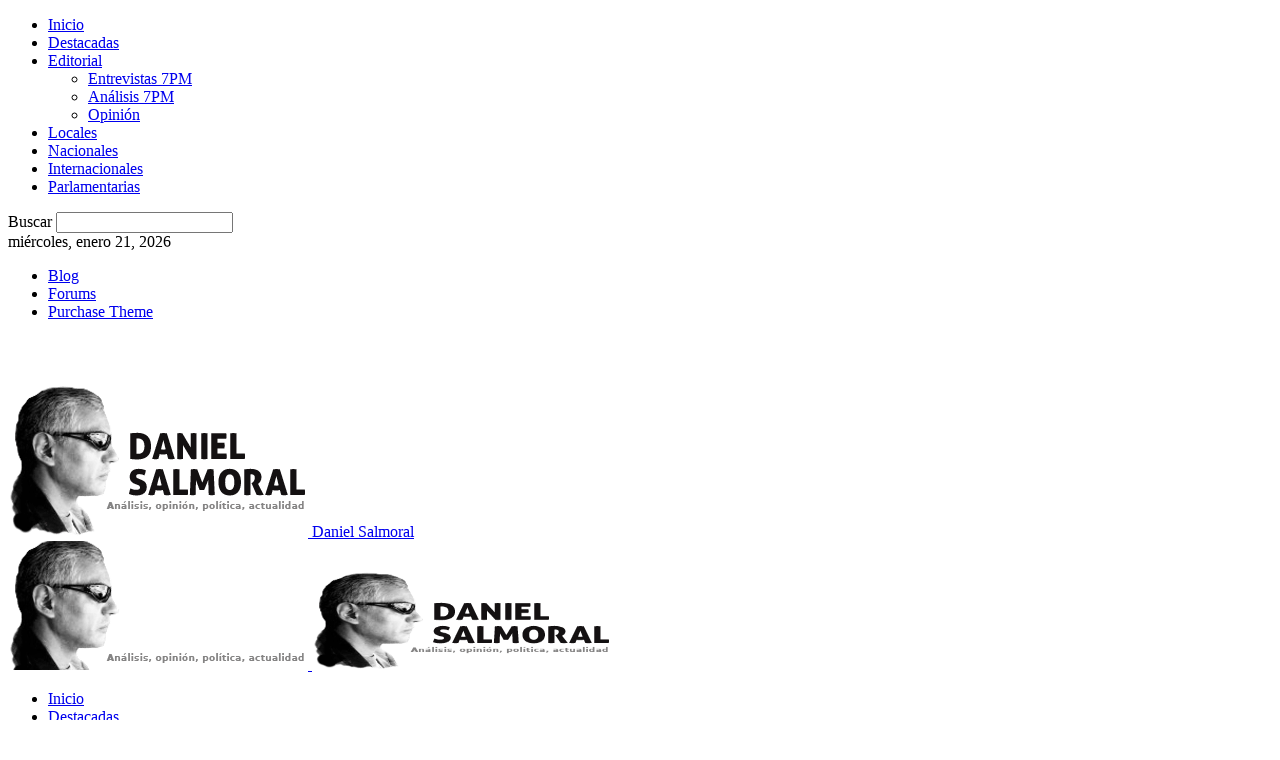

--- FILE ---
content_type: text/html; charset=UTF-8
request_url: https://danielsalmoral.com.ar/analisis-7-pm-ni-massa-ni-milei-despiertan-pasiones-como-lo-hacian-raul-alfonsin-y-carlos-menem/
body_size: 17462
content:
<!doctype html >
<!--[if IE 8]>    <html class="ie8" lang="es"> <![endif]-->
<!--[if IE 9]>    <html class="ie9" lang="es"> <![endif]-->
<!--[if gt IE 8]><!--> <html lang="es"> <!--<![endif]-->
<head>
    <title>Análisis &quot;7 PM&quot;: Ni Massa ni Milei despiertan pasiones como lo hacían Raúl Alfonsín y Carlos Menem - Daniel Salmoral</title>
    <meta charset="UTF-8" />
    <meta name="viewport" content="width=device-width, initial-scale=1.0">
    <link rel="pingback" href="https://danielsalmoral.com.ar/xmlrpc.php" />
    <meta name='robots' content='index, follow, max-image-preview:large, max-snippet:-1, max-video-preview:-1' />

	<!-- This site is optimized with the Yoast SEO Premium plugin v22.0 (Yoast SEO v23.3) - https://yoast.com/wordpress/plugins/seo/ -->
	<link rel="canonical" href="https://danielsalmoral.com.ar/analisis-7-pm-ni-massa-ni-milei-despiertan-pasiones-como-lo-hacian-raul-alfonsin-y-carlos-menem/" />
	<meta property="og:locale" content="es_ES" />
	<meta property="og:type" content="article" />
	<meta property="og:title" content="Análisis &quot;7 PM&quot;: Ni Massa ni Milei despiertan pasiones como lo hacían Raúl Alfonsín y Carlos Menem - Daniel Salmoral" />
	<meta property="og:description" content="Este domingo en el balotage habrá que optar, no elegir, entre Sergio Massa o Javier Milei para que presida el país por los próximos cuatro años al menos." />
	<meta property="og:url" content="https://danielsalmoral.com.ar/analisis-7-pm-ni-massa-ni-milei-despiertan-pasiones-como-lo-hacian-raul-alfonsin-y-carlos-menem/" />
	<meta property="og:site_name" content="Daniel Salmoral" />
	<meta property="article:published_time" content="2023-11-18T06:24:33+00:00" />
	<meta property="og:image" content="https://danielsalmoral.com.ar/wp-content/uploads/2023/11/alfomen.webp" />
	<meta property="og:image:width" content="987" />
	<meta property="og:image:height" content="555" />
	<meta property="og:image:type" content="image/webp" />
	<meta name="author" content="Daniel Salmoral" />
	<meta name="twitter:card" content="summary_large_image" />
	<meta name="twitter:label1" content="Escrito por" />
	<meta name="twitter:data1" content="Daniel Salmoral" />
	<meta name="twitter:label2" content="Tiempo de lectura" />
	<meta name="twitter:data2" content="1 minuto" />
	<script type="application/ld+json" class="yoast-schema-graph">{"@context":"https://schema.org","@graph":[{"@type":"WebPage","@id":"https://danielsalmoral.com.ar/analisis-7-pm-ni-massa-ni-milei-despiertan-pasiones-como-lo-hacian-raul-alfonsin-y-carlos-menem/","url":"https://danielsalmoral.com.ar/analisis-7-pm-ni-massa-ni-milei-despiertan-pasiones-como-lo-hacian-raul-alfonsin-y-carlos-menem/","name":"Análisis \"7 PM\": Ni Massa ni Milei despiertan pasiones como lo hacían Raúl Alfonsín y Carlos Menem - Daniel Salmoral","isPartOf":{"@id":"http://danielsalmoral.com.ar/#website"},"primaryImageOfPage":{"@id":"https://danielsalmoral.com.ar/analisis-7-pm-ni-massa-ni-milei-despiertan-pasiones-como-lo-hacian-raul-alfonsin-y-carlos-menem/#primaryimage"},"image":{"@id":"https://danielsalmoral.com.ar/analisis-7-pm-ni-massa-ni-milei-despiertan-pasiones-como-lo-hacian-raul-alfonsin-y-carlos-menem/#primaryimage"},"thumbnailUrl":"https://danielsalmoral.com.ar/wp-content/uploads/2023/11/alfomen.webp","datePublished":"2023-11-18T06:24:33+00:00","dateModified":"2023-11-18T06:24:33+00:00","author":{"@id":"http://danielsalmoral.com.ar/#/schema/person/214263d29cb1d5d81228454111d31ae5"},"breadcrumb":{"@id":"https://danielsalmoral.com.ar/analisis-7-pm-ni-massa-ni-milei-despiertan-pasiones-como-lo-hacian-raul-alfonsin-y-carlos-menem/#breadcrumb"},"inLanguage":"es","potentialAction":[{"@type":"ReadAction","target":["https://danielsalmoral.com.ar/analisis-7-pm-ni-massa-ni-milei-despiertan-pasiones-como-lo-hacian-raul-alfonsin-y-carlos-menem/"]}]},{"@type":"ImageObject","inLanguage":"es","@id":"https://danielsalmoral.com.ar/analisis-7-pm-ni-massa-ni-milei-despiertan-pasiones-como-lo-hacian-raul-alfonsin-y-carlos-menem/#primaryimage","url":"https://danielsalmoral.com.ar/wp-content/uploads/2023/11/alfomen.webp","contentUrl":"https://danielsalmoral.com.ar/wp-content/uploads/2023/11/alfomen.webp","width":987,"height":555},{"@type":"BreadcrumbList","@id":"https://danielsalmoral.com.ar/analisis-7-pm-ni-massa-ni-milei-despiertan-pasiones-como-lo-hacian-raul-alfonsin-y-carlos-menem/#breadcrumb","itemListElement":[{"@type":"ListItem","position":1,"name":"Noticias","item":"https://danielsalmoral.com.ar/noticias/"},{"@type":"ListItem","position":2,"name":"Análisis «7 PM»: Ni Massa ni Milei despiertan pasiones como lo hacían Raúl Alfonsín y Carlos Menem"}]},{"@type":"WebSite","@id":"http://danielsalmoral.com.ar/#website","url":"http://danielsalmoral.com.ar/","name":"Daniel Salmoral","description":"Análisis, opinión, política y actualidad","potentialAction":[{"@type":"SearchAction","target":{"@type":"EntryPoint","urlTemplate":"http://danielsalmoral.com.ar/?s={search_term_string}"},"query-input":"required name=search_term_string"}],"inLanguage":"es"},{"@type":"Person","@id":"http://danielsalmoral.com.ar/#/schema/person/214263d29cb1d5d81228454111d31ae5","name":"Daniel Salmoral","url":"https://danielsalmoral.com.ar/author/web/"}]}</script>
	<!-- / Yoast SEO Premium plugin. -->


<link rel='dns-prefetch' href='//stats.wp.com' />
<link rel='preconnect' href='//c0.wp.com' />
<link rel="alternate" type="application/rss+xml" title="Daniel Salmoral  &raquo; Feed" href="https://danielsalmoral.com.ar/feed/" />
<link rel="alternate" type="application/rss+xml" title="Daniel Salmoral  &raquo; Feed de los comentarios" href="https://danielsalmoral.com.ar/comments/feed/" />
<link rel="alternate" title="oEmbed (JSON)" type="application/json+oembed" href="https://danielsalmoral.com.ar/wp-json/oembed/1.0/embed?url=https%3A%2F%2Fdanielsalmoral.com.ar%2Fanalisis-7-pm-ni-massa-ni-milei-despiertan-pasiones-como-lo-hacian-raul-alfonsin-y-carlos-menem%2F" />
<link rel="alternate" title="oEmbed (XML)" type="text/xml+oembed" href="https://danielsalmoral.com.ar/wp-json/oembed/1.0/embed?url=https%3A%2F%2Fdanielsalmoral.com.ar%2Fanalisis-7-pm-ni-massa-ni-milei-despiertan-pasiones-como-lo-hacian-raul-alfonsin-y-carlos-menem%2F&#038;format=xml" />
<style id='wp-img-auto-sizes-contain-inline-css' type='text/css'>
img:is([sizes=auto i],[sizes^="auto," i]){contain-intrinsic-size:3000px 1500px}
/*# sourceURL=wp-img-auto-sizes-contain-inline-css */
</style>
<link rel='stylesheet' id='jetpack_related-posts-css' href='https://c0.wp.com/p/jetpack/15.4/modules/related-posts/related-posts.css' type='text/css' media='all' />
<style id='wp-emoji-styles-inline-css' type='text/css'>

	img.wp-smiley, img.emoji {
		display: inline !important;
		border: none !important;
		box-shadow: none !important;
		height: 1em !important;
		width: 1em !important;
		margin: 0 0.07em !important;
		vertical-align: -0.1em !important;
		background: none !important;
		padding: 0 !important;
	}
/*# sourceURL=wp-emoji-styles-inline-css */
</style>
<style id='wp-block-library-inline-css' type='text/css'>
:root{--wp-block-synced-color:#7a00df;--wp-block-synced-color--rgb:122,0,223;--wp-bound-block-color:var(--wp-block-synced-color);--wp-editor-canvas-background:#ddd;--wp-admin-theme-color:#007cba;--wp-admin-theme-color--rgb:0,124,186;--wp-admin-theme-color-darker-10:#006ba1;--wp-admin-theme-color-darker-10--rgb:0,107,160.5;--wp-admin-theme-color-darker-20:#005a87;--wp-admin-theme-color-darker-20--rgb:0,90,135;--wp-admin-border-width-focus:2px}@media (min-resolution:192dpi){:root{--wp-admin-border-width-focus:1.5px}}.wp-element-button{cursor:pointer}:root .has-very-light-gray-background-color{background-color:#eee}:root .has-very-dark-gray-background-color{background-color:#313131}:root .has-very-light-gray-color{color:#eee}:root .has-very-dark-gray-color{color:#313131}:root .has-vivid-green-cyan-to-vivid-cyan-blue-gradient-background{background:linear-gradient(135deg,#00d084,#0693e3)}:root .has-purple-crush-gradient-background{background:linear-gradient(135deg,#34e2e4,#4721fb 50%,#ab1dfe)}:root .has-hazy-dawn-gradient-background{background:linear-gradient(135deg,#faaca8,#dad0ec)}:root .has-subdued-olive-gradient-background{background:linear-gradient(135deg,#fafae1,#67a671)}:root .has-atomic-cream-gradient-background{background:linear-gradient(135deg,#fdd79a,#004a59)}:root .has-nightshade-gradient-background{background:linear-gradient(135deg,#330968,#31cdcf)}:root .has-midnight-gradient-background{background:linear-gradient(135deg,#020381,#2874fc)}:root{--wp--preset--font-size--normal:16px;--wp--preset--font-size--huge:42px}.has-regular-font-size{font-size:1em}.has-larger-font-size{font-size:2.625em}.has-normal-font-size{font-size:var(--wp--preset--font-size--normal)}.has-huge-font-size{font-size:var(--wp--preset--font-size--huge)}.has-text-align-center{text-align:center}.has-text-align-left{text-align:left}.has-text-align-right{text-align:right}.has-fit-text{white-space:nowrap!important}#end-resizable-editor-section{display:none}.aligncenter{clear:both}.items-justified-left{justify-content:flex-start}.items-justified-center{justify-content:center}.items-justified-right{justify-content:flex-end}.items-justified-space-between{justify-content:space-between}.screen-reader-text{border:0;clip-path:inset(50%);height:1px;margin:-1px;overflow:hidden;padding:0;position:absolute;width:1px;word-wrap:normal!important}.screen-reader-text:focus{background-color:#ddd;clip-path:none;color:#444;display:block;font-size:1em;height:auto;left:5px;line-height:normal;padding:15px 23px 14px;text-decoration:none;top:5px;width:auto;z-index:100000}html :where(.has-border-color){border-style:solid}html :where([style*=border-top-color]){border-top-style:solid}html :where([style*=border-right-color]){border-right-style:solid}html :where([style*=border-bottom-color]){border-bottom-style:solid}html :where([style*=border-left-color]){border-left-style:solid}html :where([style*=border-width]){border-style:solid}html :where([style*=border-top-width]){border-top-style:solid}html :where([style*=border-right-width]){border-right-style:solid}html :where([style*=border-bottom-width]){border-bottom-style:solid}html :where([style*=border-left-width]){border-left-style:solid}html :where(img[class*=wp-image-]){height:auto;max-width:100%}:where(figure){margin:0 0 1em}html :where(.is-position-sticky){--wp-admin--admin-bar--position-offset:var(--wp-admin--admin-bar--height,0px)}@media screen and (max-width:600px){html :where(.is-position-sticky){--wp-admin--admin-bar--position-offset:0px}}

/*# sourceURL=wp-block-library-inline-css */
</style><style id='wp-block-embed-inline-css' type='text/css'>
.wp-block-embed.alignleft,.wp-block-embed.alignright,.wp-block[data-align=left]>[data-type="core/embed"],.wp-block[data-align=right]>[data-type="core/embed"]{max-width:360px;width:100%}.wp-block-embed.alignleft .wp-block-embed__wrapper,.wp-block-embed.alignright .wp-block-embed__wrapper,.wp-block[data-align=left]>[data-type="core/embed"] .wp-block-embed__wrapper,.wp-block[data-align=right]>[data-type="core/embed"] .wp-block-embed__wrapper{min-width:280px}.wp-block-cover .wp-block-embed{min-height:240px;min-width:320px}.wp-block-embed{overflow-wrap:break-word}.wp-block-embed :where(figcaption){margin-bottom:1em;margin-top:.5em}.wp-block-embed iframe{max-width:100%}.wp-block-embed__wrapper{position:relative}.wp-embed-responsive .wp-has-aspect-ratio .wp-block-embed__wrapper:before{content:"";display:block;padding-top:50%}.wp-embed-responsive .wp-has-aspect-ratio iframe{bottom:0;height:100%;left:0;position:absolute;right:0;top:0;width:100%}.wp-embed-responsive .wp-embed-aspect-21-9 .wp-block-embed__wrapper:before{padding-top:42.85%}.wp-embed-responsive .wp-embed-aspect-18-9 .wp-block-embed__wrapper:before{padding-top:50%}.wp-embed-responsive .wp-embed-aspect-16-9 .wp-block-embed__wrapper:before{padding-top:56.25%}.wp-embed-responsive .wp-embed-aspect-4-3 .wp-block-embed__wrapper:before{padding-top:75%}.wp-embed-responsive .wp-embed-aspect-1-1 .wp-block-embed__wrapper:before{padding-top:100%}.wp-embed-responsive .wp-embed-aspect-9-16 .wp-block-embed__wrapper:before{padding-top:177.77%}.wp-embed-responsive .wp-embed-aspect-1-2 .wp-block-embed__wrapper:before{padding-top:200%}
/*# sourceURL=https://c0.wp.com/c/6.9/wp-includes/blocks/embed/style.min.css */
</style>
<style id='global-styles-inline-css' type='text/css'>
:root{--wp--preset--aspect-ratio--square: 1;--wp--preset--aspect-ratio--4-3: 4/3;--wp--preset--aspect-ratio--3-4: 3/4;--wp--preset--aspect-ratio--3-2: 3/2;--wp--preset--aspect-ratio--2-3: 2/3;--wp--preset--aspect-ratio--16-9: 16/9;--wp--preset--aspect-ratio--9-16: 9/16;--wp--preset--color--black: #000000;--wp--preset--color--cyan-bluish-gray: #abb8c3;--wp--preset--color--white: #ffffff;--wp--preset--color--pale-pink: #f78da7;--wp--preset--color--vivid-red: #cf2e2e;--wp--preset--color--luminous-vivid-orange: #ff6900;--wp--preset--color--luminous-vivid-amber: #fcb900;--wp--preset--color--light-green-cyan: #7bdcb5;--wp--preset--color--vivid-green-cyan: #00d084;--wp--preset--color--pale-cyan-blue: #8ed1fc;--wp--preset--color--vivid-cyan-blue: #0693e3;--wp--preset--color--vivid-purple: #9b51e0;--wp--preset--gradient--vivid-cyan-blue-to-vivid-purple: linear-gradient(135deg,rgb(6,147,227) 0%,rgb(155,81,224) 100%);--wp--preset--gradient--light-green-cyan-to-vivid-green-cyan: linear-gradient(135deg,rgb(122,220,180) 0%,rgb(0,208,130) 100%);--wp--preset--gradient--luminous-vivid-amber-to-luminous-vivid-orange: linear-gradient(135deg,rgb(252,185,0) 0%,rgb(255,105,0) 100%);--wp--preset--gradient--luminous-vivid-orange-to-vivid-red: linear-gradient(135deg,rgb(255,105,0) 0%,rgb(207,46,46) 100%);--wp--preset--gradient--very-light-gray-to-cyan-bluish-gray: linear-gradient(135deg,rgb(238,238,238) 0%,rgb(169,184,195) 100%);--wp--preset--gradient--cool-to-warm-spectrum: linear-gradient(135deg,rgb(74,234,220) 0%,rgb(151,120,209) 20%,rgb(207,42,186) 40%,rgb(238,44,130) 60%,rgb(251,105,98) 80%,rgb(254,248,76) 100%);--wp--preset--gradient--blush-light-purple: linear-gradient(135deg,rgb(255,206,236) 0%,rgb(152,150,240) 100%);--wp--preset--gradient--blush-bordeaux: linear-gradient(135deg,rgb(254,205,165) 0%,rgb(254,45,45) 50%,rgb(107,0,62) 100%);--wp--preset--gradient--luminous-dusk: linear-gradient(135deg,rgb(255,203,112) 0%,rgb(199,81,192) 50%,rgb(65,88,208) 100%);--wp--preset--gradient--pale-ocean: linear-gradient(135deg,rgb(255,245,203) 0%,rgb(182,227,212) 50%,rgb(51,167,181) 100%);--wp--preset--gradient--electric-grass: linear-gradient(135deg,rgb(202,248,128) 0%,rgb(113,206,126) 100%);--wp--preset--gradient--midnight: linear-gradient(135deg,rgb(2,3,129) 0%,rgb(40,116,252) 100%);--wp--preset--font-size--small: 10px;--wp--preset--font-size--medium: 20px;--wp--preset--font-size--large: 30px;--wp--preset--font-size--x-large: 42px;--wp--preset--font-size--regular: 14px;--wp--preset--font-size--larger: 48px;--wp--preset--spacing--20: 0.44rem;--wp--preset--spacing--30: 0.67rem;--wp--preset--spacing--40: 1rem;--wp--preset--spacing--50: 1.5rem;--wp--preset--spacing--60: 2.25rem;--wp--preset--spacing--70: 3.38rem;--wp--preset--spacing--80: 5.06rem;--wp--preset--shadow--natural: 6px 6px 9px rgba(0, 0, 0, 0.2);--wp--preset--shadow--deep: 12px 12px 50px rgba(0, 0, 0, 0.4);--wp--preset--shadow--sharp: 6px 6px 0px rgba(0, 0, 0, 0.2);--wp--preset--shadow--outlined: 6px 6px 0px -3px rgb(255, 255, 255), 6px 6px rgb(0, 0, 0);--wp--preset--shadow--crisp: 6px 6px 0px rgb(0, 0, 0);}:where(.is-layout-flex){gap: 0.5em;}:where(.is-layout-grid){gap: 0.5em;}body .is-layout-flex{display: flex;}.is-layout-flex{flex-wrap: wrap;align-items: center;}.is-layout-flex > :is(*, div){margin: 0;}body .is-layout-grid{display: grid;}.is-layout-grid > :is(*, div){margin: 0;}:where(.wp-block-columns.is-layout-flex){gap: 2em;}:where(.wp-block-columns.is-layout-grid){gap: 2em;}:where(.wp-block-post-template.is-layout-flex){gap: 1.25em;}:where(.wp-block-post-template.is-layout-grid){gap: 1.25em;}.has-black-color{color: var(--wp--preset--color--black) !important;}.has-cyan-bluish-gray-color{color: var(--wp--preset--color--cyan-bluish-gray) !important;}.has-white-color{color: var(--wp--preset--color--white) !important;}.has-pale-pink-color{color: var(--wp--preset--color--pale-pink) !important;}.has-vivid-red-color{color: var(--wp--preset--color--vivid-red) !important;}.has-luminous-vivid-orange-color{color: var(--wp--preset--color--luminous-vivid-orange) !important;}.has-luminous-vivid-amber-color{color: var(--wp--preset--color--luminous-vivid-amber) !important;}.has-light-green-cyan-color{color: var(--wp--preset--color--light-green-cyan) !important;}.has-vivid-green-cyan-color{color: var(--wp--preset--color--vivid-green-cyan) !important;}.has-pale-cyan-blue-color{color: var(--wp--preset--color--pale-cyan-blue) !important;}.has-vivid-cyan-blue-color{color: var(--wp--preset--color--vivid-cyan-blue) !important;}.has-vivid-purple-color{color: var(--wp--preset--color--vivid-purple) !important;}.has-black-background-color{background-color: var(--wp--preset--color--black) !important;}.has-cyan-bluish-gray-background-color{background-color: var(--wp--preset--color--cyan-bluish-gray) !important;}.has-white-background-color{background-color: var(--wp--preset--color--white) !important;}.has-pale-pink-background-color{background-color: var(--wp--preset--color--pale-pink) !important;}.has-vivid-red-background-color{background-color: var(--wp--preset--color--vivid-red) !important;}.has-luminous-vivid-orange-background-color{background-color: var(--wp--preset--color--luminous-vivid-orange) !important;}.has-luminous-vivid-amber-background-color{background-color: var(--wp--preset--color--luminous-vivid-amber) !important;}.has-light-green-cyan-background-color{background-color: var(--wp--preset--color--light-green-cyan) !important;}.has-vivid-green-cyan-background-color{background-color: var(--wp--preset--color--vivid-green-cyan) !important;}.has-pale-cyan-blue-background-color{background-color: var(--wp--preset--color--pale-cyan-blue) !important;}.has-vivid-cyan-blue-background-color{background-color: var(--wp--preset--color--vivid-cyan-blue) !important;}.has-vivid-purple-background-color{background-color: var(--wp--preset--color--vivid-purple) !important;}.has-black-border-color{border-color: var(--wp--preset--color--black) !important;}.has-cyan-bluish-gray-border-color{border-color: var(--wp--preset--color--cyan-bluish-gray) !important;}.has-white-border-color{border-color: var(--wp--preset--color--white) !important;}.has-pale-pink-border-color{border-color: var(--wp--preset--color--pale-pink) !important;}.has-vivid-red-border-color{border-color: var(--wp--preset--color--vivid-red) !important;}.has-luminous-vivid-orange-border-color{border-color: var(--wp--preset--color--luminous-vivid-orange) !important;}.has-luminous-vivid-amber-border-color{border-color: var(--wp--preset--color--luminous-vivid-amber) !important;}.has-light-green-cyan-border-color{border-color: var(--wp--preset--color--light-green-cyan) !important;}.has-vivid-green-cyan-border-color{border-color: var(--wp--preset--color--vivid-green-cyan) !important;}.has-pale-cyan-blue-border-color{border-color: var(--wp--preset--color--pale-cyan-blue) !important;}.has-vivid-cyan-blue-border-color{border-color: var(--wp--preset--color--vivid-cyan-blue) !important;}.has-vivid-purple-border-color{border-color: var(--wp--preset--color--vivid-purple) !important;}.has-vivid-cyan-blue-to-vivid-purple-gradient-background{background: var(--wp--preset--gradient--vivid-cyan-blue-to-vivid-purple) !important;}.has-light-green-cyan-to-vivid-green-cyan-gradient-background{background: var(--wp--preset--gradient--light-green-cyan-to-vivid-green-cyan) !important;}.has-luminous-vivid-amber-to-luminous-vivid-orange-gradient-background{background: var(--wp--preset--gradient--luminous-vivid-amber-to-luminous-vivid-orange) !important;}.has-luminous-vivid-orange-to-vivid-red-gradient-background{background: var(--wp--preset--gradient--luminous-vivid-orange-to-vivid-red) !important;}.has-very-light-gray-to-cyan-bluish-gray-gradient-background{background: var(--wp--preset--gradient--very-light-gray-to-cyan-bluish-gray) !important;}.has-cool-to-warm-spectrum-gradient-background{background: var(--wp--preset--gradient--cool-to-warm-spectrum) !important;}.has-blush-light-purple-gradient-background{background: var(--wp--preset--gradient--blush-light-purple) !important;}.has-blush-bordeaux-gradient-background{background: var(--wp--preset--gradient--blush-bordeaux) !important;}.has-luminous-dusk-gradient-background{background: var(--wp--preset--gradient--luminous-dusk) !important;}.has-pale-ocean-gradient-background{background: var(--wp--preset--gradient--pale-ocean) !important;}.has-electric-grass-gradient-background{background: var(--wp--preset--gradient--electric-grass) !important;}.has-midnight-gradient-background{background: var(--wp--preset--gradient--midnight) !important;}.has-small-font-size{font-size: var(--wp--preset--font-size--small) !important;}.has-medium-font-size{font-size: var(--wp--preset--font-size--medium) !important;}.has-large-font-size{font-size: var(--wp--preset--font-size--large) !important;}.has-x-large-font-size{font-size: var(--wp--preset--font-size--x-large) !important;}
/*# sourceURL=global-styles-inline-css */
</style>

<style id='classic-theme-styles-inline-css' type='text/css'>
/*! This file is auto-generated */
.wp-block-button__link{color:#fff;background-color:#32373c;border-radius:9999px;box-shadow:none;text-decoration:none;padding:calc(.667em + 2px) calc(1.333em + 2px);font-size:1.125em}.wp-block-file__button{background:#32373c;color:#fff;text-decoration:none}
/*# sourceURL=/wp-includes/css/classic-themes.min.css */
</style>
<link rel='stylesheet' id='td-plugin-newsletter-css' href='https://danielsalmoral.com.ar/wp-content/plugins/td-newsletter/style.css?ver=5.4.3' type='text/css' media='all' />
<link rel='stylesheet' id='tds-front-css' href='https://danielsalmoral.com.ar/wp-content/plugins/td-subscription/assets/css/tds-front.css?ver=1.6,1' type='text/css' media='all' />
<link rel='stylesheet' id='td-theme-css' href='https://danielsalmoral.com.ar/wp-content/themes/Newsmag/style.css?ver=5.4.3' type='text/css' media='all' />
<style id='td-theme-inline-css' type='text/css'>
    
        /* custom css - generated by TagDiv Composer */
        @media (max-width: 767px) {
            .td-header-desktop-wrap {
                display: none;
            }
        }
        @media (min-width: 767px) {
            .td-header-mobile-wrap {
                display: none;
            }
        }
    
	
/*# sourceURL=td-theme-inline-css */
</style>
<link rel='stylesheet' id='td-legacy-framework-front-style-css' href='https://danielsalmoral.com.ar/wp-content/plugins/td-composer/legacy/Newsmag/assets/css/td_legacy_main.css?ver=e5fcc38395b0030bac3ad179898970d6' type='text/css' media='all' />
<link rel='stylesheet' id='td-legacy-framework-subscription-style-css' href='https://danielsalmoral.com.ar/wp-content/plugins/td-composer/legacy/Newsmag/assets/css/td_legacy_subscription.css?ver=6.9' type='text/css' media='all' />
<script type="text/javascript" id="jetpack_related-posts-js-extra">
/* <![CDATA[ */
var related_posts_js_options = {"post_heading":"h4"};
//# sourceURL=jetpack_related-posts-js-extra
/* ]]> */
</script>
<script type="text/javascript" src="https://c0.wp.com/p/jetpack/15.4/_inc/build/related-posts/related-posts.min.js" id="jetpack_related-posts-js"></script>
<script type="text/javascript" src="https://c0.wp.com/c/6.9/wp-includes/js/jquery/jquery.min.js" id="jquery-core-js"></script>
<script type="text/javascript" src="https://c0.wp.com/c/6.9/wp-includes/js/jquery/jquery-migrate.min.js" id="jquery-migrate-js"></script>
<link rel="https://api.w.org/" href="https://danielsalmoral.com.ar/wp-json/" /><link rel="alternate" title="JSON" type="application/json" href="https://danielsalmoral.com.ar/wp-json/wp/v2/posts/106901" /><link rel="EditURI" type="application/rsd+xml" title="RSD" href="https://danielsalmoral.com.ar/xmlrpc.php?rsd" />
<meta name="generator" content="WordPress 6.9" />
<link rel='shortlink' href='https://danielsalmoral.com.ar/?p=106901' />
<meta name="framework" content="Qedux 4.0.0.1" />
	<style>img#wpstats{display:none}</style>
		
<!-- JS generated by theme -->

<script type="text/javascript" id="td-generated-header-js">
    
    

	    var tdBlocksArray = []; //here we store all the items for the current page

	    // td_block class - each ajax block uses a object of this class for requests
	    function tdBlock() {
		    this.id = '';
		    this.block_type = 1; //block type id (1-234 etc)
		    this.atts = '';
		    this.td_column_number = '';
		    this.td_current_page = 1; //
		    this.post_count = 0; //from wp
		    this.found_posts = 0; //from wp
		    this.max_num_pages = 0; //from wp
		    this.td_filter_value = ''; //current live filter value
		    this.is_ajax_running = false;
		    this.td_user_action = ''; // load more or infinite loader (used by the animation)
		    this.header_color = '';
		    this.ajax_pagination_infinite_stop = ''; //show load more at page x
	    }

        // td_js_generator - mini detector
        ( function () {
            var htmlTag = document.getElementsByTagName("html")[0];

	        if ( navigator.userAgent.indexOf("MSIE 10.0") > -1 ) {
                htmlTag.className += ' ie10';
            }

            if ( !!navigator.userAgent.match(/Trident.*rv\:11\./) ) {
                htmlTag.className += ' ie11';
            }

	        if ( navigator.userAgent.indexOf("Edge") > -1 ) {
                htmlTag.className += ' ieEdge';
            }

            if ( /(iPad|iPhone|iPod)/g.test(navigator.userAgent) ) {
                htmlTag.className += ' td-md-is-ios';
            }

            var user_agent = navigator.userAgent.toLowerCase();
            if ( user_agent.indexOf("android") > -1 ) {
                htmlTag.className += ' td-md-is-android';
            }

            if ( -1 !== navigator.userAgent.indexOf('Mac OS X')  ) {
                htmlTag.className += ' td-md-is-os-x';
            }

            if ( /chrom(e|ium)/.test(navigator.userAgent.toLowerCase()) ) {
               htmlTag.className += ' td-md-is-chrome';
            }

            if ( -1 !== navigator.userAgent.indexOf('Firefox') ) {
                htmlTag.className += ' td-md-is-firefox';
            }

            if ( -1 !== navigator.userAgent.indexOf('Safari') && -1 === navigator.userAgent.indexOf('Chrome') ) {
                htmlTag.className += ' td-md-is-safari';
            }

            if( -1 !== navigator.userAgent.indexOf('IEMobile') ){
                htmlTag.className += ' td-md-is-iemobile';
            }

        })();

        var tdLocalCache = {};

        ( function () {
            "use strict";

            tdLocalCache = {
                data: {},
                remove: function (resource_id) {
                    delete tdLocalCache.data[resource_id];
                },
                exist: function (resource_id) {
                    return tdLocalCache.data.hasOwnProperty(resource_id) && tdLocalCache.data[resource_id] !== null;
                },
                get: function (resource_id) {
                    return tdLocalCache.data[resource_id];
                },
                set: function (resource_id, cachedData) {
                    tdLocalCache.remove(resource_id);
                    tdLocalCache.data[resource_id] = cachedData;
                }
            };
        })();

    
    
var td_viewport_interval_list=[{"limitBottom":767,"sidebarWidth":251},{"limitBottom":1023,"sidebarWidth":339}];
var td_animation_stack_effect="type0";
var tds_animation_stack=true;
var td_animation_stack_specific_selectors=".entry-thumb, img, .td-lazy-img";
var td_animation_stack_general_selectors=".td-animation-stack img, .td-animation-stack .entry-thumb, .post img, .td-animation-stack .td-lazy-img";
var tds_show_more_info="Mostrar m\u00e1s informaci\u00f3n";
var tds_show_less_info="Mostrar menos informaci\u00f3n";
var tdc_is_installed="yes";
var td_ajax_url="https:\/\/danielsalmoral.com.ar\/wp-admin\/admin-ajax.php?td_theme_name=Newsmag&v=5.4.3";
var td_get_template_directory_uri="https:\/\/danielsalmoral.com.ar\/wp-content\/plugins\/td-composer\/legacy\/common";
var tds_snap_menu="smart_snap_always";
var tds_logo_on_sticky="show_header_logo";
var tds_header_style="10";
var td_please_wait="Por favor espera...";
var td_email_user_pass_incorrect="Usuario o contrase\u00f1a incorrecta!";
var td_email_user_incorrect="Correo electr\u00f3nico o nombre de usuario incorrecto!";
var td_email_incorrect="Email incorrecto!";
var td_user_incorrect="Nombre de usuario incorrecto!";
var td_email_user_empty="Correo electr\u00f3nico o nombre de usuario vac\u00edo!";
var td_pass_empty="Pase vac\u00edo!";
var td_pass_pattern_incorrect="Patr\u00f3n de paso no v\u00e1lido!";
var td_retype_pass_incorrect="\u00a1El pase reescrito es incorrecto!";
var tds_more_articles_on_post_enable="";
var tds_more_articles_on_post_time_to_wait="";
var tds_more_articles_on_post_pages_distance_from_top=0;
var tds_captcha="";
var tds_theme_color_site_wide="#4db2ec";
var tds_smart_sidebar="enabled";
var tdThemeName="Newsmag";
var tdThemeNameWl="Newsmag";
var td_magnific_popup_translation_tPrev="Anterior (tecla de flecha izquierda)";
var td_magnific_popup_translation_tNext="Siguiente (tecla de flecha derecha)";
var td_magnific_popup_translation_tCounter="%curr% de %total%";
var td_magnific_popup_translation_ajax_tError="El contenido de %url% no pudo cargarse.";
var td_magnific_popup_translation_image_tError="La imagen #%curr% no pudo cargarse.";
var tdBlockNonce="bafc1d26a1";
var tdMobileMenu="enabled";
var tdMobileSearch="enabled";
var tdDateNamesI18n={"month_names":["enero","febrero","marzo","abril","mayo","junio","julio","agosto","septiembre","octubre","noviembre","diciembre"],"month_names_short":["Ene","Feb","Mar","Abr","May","Jun","Jul","Ago","Sep","Oct","Nov","Dic"],"day_names":["domingo","lunes","martes","mi\u00e9rcoles","jueves","viernes","s\u00e1bado"],"day_names_short":["Dom","Lun","Mar","Mi\u00e9","Jue","Vie","S\u00e1b"]};
var td_reset_pass_empty="Ingrese una nueva contrase\u00f1a antes de continuar.";
var td_reset_pass_confirm_empty="Confirme la nueva contrase\u00f1a antes de continuar.";
var td_reset_pass_not_matching="Aseg\u00farese de que las contrase\u00f1as coincidan.";
var td_deploy_mode="deploy";
var td_ad_background_click_link="";
var td_ad_background_click_target="";
</script>


<!-- Header style compiled by theme -->

<style>
/* custom css - generated by TagDiv Composer */
    
.td-module-exclusive .td-module-title a:before {
        content: 'EXCLUSIVO';
    }
    
    .td-pb-row [class*="td-pb-span"],
    .td-pb-border-top,
    .page-template-page-title-sidebar-php .td-page-content > .wpb_row:first-child,
    .td-post-sharing,
    .td-post-content,
    .td-post-next-prev,
    .author-box-wrap,
    .td-comments-title-wrap,
    .comment-list,
    .comment-respond,
    .td-post-template-5 header,
    .td-container,
    .wpb_content_element,
    .wpb_column,
    .wpb_row,
    .white-menu .td-header-container .td-header-main-menu,
    .td-post-template-1 .td-post-content,
    .td-post-template-4 .td-post-sharing-top,
    .td-header-style-6 .td-header-header .td-make-full,
    #disqus_thread,
    .page-template-page-pagebuilder-title-php .td-page-content > .wpb_row:first-child,
    .td-footer-container:before {
        border-color: #e6e6e6;
    }
    .td-top-border {
        border-color: #e6e6e6 !important;
    }
    .td-container-border:after,
    .td-next-prev-separator,
    .td-container .td-pb-row .wpb_column:before,
    .td-container-border:before,
    .td-main-content:before,
    .td-main-sidebar:before,
    .td-pb-row .td-pb-span4:nth-of-type(3):after,
    .td-pb-row .td-pb-span4:nth-last-of-type(3):after {
    	background-color: #e6e6e6;
    }
    @media (max-width: 767px) {
    	.white-menu .td-header-main-menu {
      		border-color: #e6e6e6;
      	}
    }



    
    .td-menu-background:before,
    .td-search-background:before {
        background: rgba(0,0,0,0.5);
        background: -moz-linear-gradient(top, rgba(0,0,0,0.5) 0%, rgba(0,0,0,0.6) 100%);
        background: -webkit-gradient(left top, left bottom, color-stop(0%, rgba(0,0,0,0.5)), color-stop(100%, rgba(0,0,0,0.6)));
        background: -webkit-linear-gradient(top, rgba(0,0,0,0.5) 0%, rgba(0,0,0,0.6) 100%);
        background: -o-linear-gradient(top, rgba(0,0,0,0.5) 0%, @mobileu_gradient_two_mob 100%);
        background: -ms-linear-gradient(top, rgba(0,0,0,0.5) 0%, rgba(0,0,0,0.6) 100%);
        background: linear-gradient(to bottom, rgba(0,0,0,0.5) 0%, rgba(0,0,0,0.6) 100%);
        filter: progid:DXImageTransform.Microsoft.gradient( startColorstr='rgba(0,0,0,0.5)', endColorstr='rgba(0,0,0,0.6)', GradientType=0 );
    }

    
    .td-menu-background:after,
    .td-search-background:after {
        background-image: url('https://danielsalmoral.com.ar/wp-content/uploads/2024/03/llegaron-300x169.webp');
    }

    
    .td-menu-background:after,
    .td-search-background:after {
        background-size: contain;
    }

    
    .td-menu-background:after,
    .td-search-background:after {
        background-position: center center;
    }


    
    .td-footer-container::before {
        background-image: url('https://danielsalmoral.com.ar/wp-content/uploads/2024/03/BUSKAS-300x148.jpg');
    }

    
    .td-footer-container::before {
        background-size: cover;
    }

    
    .td-footer-container::before {
        opacity: 0.1;
    }
</style>




<script type="application/ld+json">
    {
        "@context": "https://schema.org",
        "@type": "BreadcrumbList",
        "itemListElement": [
            {
                "@type": "ListItem",
                "position": 1,
                "item": {
                    "@type": "WebSite",
                    "@id": "https://danielsalmoral.com.ar/",
                    "name": "Inicio"
                }
            },
            {
                "@type": "ListItem",
                "position": 2,
                    "item": {
                    "@type": "WebPage",
                    "@id": "https://danielsalmoral.com.ar/category/analisis-7pm/",
                    "name": "Análisis 7PM"
                }
            }
            ,{
                "@type": "ListItem",
                "position": 3,
                    "item": {
                    "@type": "WebPage",
                    "@id": "https://danielsalmoral.com.ar/analisis-7-pm-ni-massa-ni-milei-despiertan-pasiones-como-lo-hacian-raul-alfonsin-y-carlos-menem/",
                    "name": "Análisis «7 PM»: Ni Massa ni Milei despiertan pasiones como lo hacían..."                                
                }
            }    
        ]
    }
</script>
<link rel="icon" href="https://danielsalmoral.com.ar/wp-content/uploads/2020/03/cropped-fc-150x150.png" sizes="32x32" />
<link rel="icon" href="https://danielsalmoral.com.ar/wp-content/uploads/2020/03/cropped-fc-300x300.png" sizes="192x192" />
<link rel="apple-touch-icon" href="https://danielsalmoral.com.ar/wp-content/uploads/2020/03/cropped-fc-300x300.png" />
<meta name="msapplication-TileImage" content="https://danielsalmoral.com.ar/wp-content/uploads/2020/03/cropped-fc-300x300.png" />
	<style id="tdw-css-placeholder">/* custom css - generated by TagDiv Composer */
</style></head>

<body class="wp-singular post-template-default single single-post postid-106901 single-format-standard wp-theme-Newsmag analisis-7-pm-ni-massa-ni-milei-despiertan-pasiones-como-lo-hacian-raul-alfonsin-y-carlos-menem global-block-template-1  td-subscription-active td-animation-stack-type0 td-full-layout" itemscope="itemscope" itemtype="https://schema.org/WebPage">

        <div class="td-scroll-up  td-hide-scroll-up-on-mob"  style="display:none;"><i class="td-icon-menu-up"></i></div>

    
    <div class="td-menu-background"></div>
<div id="td-mobile-nav">
    <div class="td-mobile-container">
        <!-- mobile menu top section -->
        <div class="td-menu-socials-wrap">
            <!-- socials -->
            <div class="td-menu-socials">
                
        <span class="td-social-icon-wrap">
            <a target="_blank" href="https://www.facebook.com/TagDiv/" title="Facebook">
                <i class="td-icon-font td-icon-facebook"></i>
                <span style="display: none">Facebook</span>
            </a>
        </span>
        <span class="td-social-icon-wrap">
            <a target="_blank" href="https://www.instagram.com/tagdiv/" title="Instagram">
                <i class="td-icon-font td-icon-instagram"></i>
                <span style="display: none">Instagram</span>
            </a>
        </span>
        <span class="td-social-icon-wrap">
            <a target="_blank" href="https://twitter.com/tagdivofficial" title="Twitter">
                <i class="td-icon-font td-icon-twitter"></i>
                <span style="display: none">Twitter</span>
            </a>
        </span>
        <span class="td-social-icon-wrap">
            <a target="_blank" href="https://www.youtube.com/user/tagdiv" title="Youtube">
                <i class="td-icon-font td-icon-youtube"></i>
                <span style="display: none">Youtube</span>
            </a>
        </span>            </div>
            <!-- close button -->
            <div class="td-mobile-close">
                <span><i class="td-icon-close-mobile"></i></span>
            </div>
        </div>

        <!-- login section -->
        
        <!-- menu section -->
        <div class="td-mobile-content">
            <div class="menu-main-menu-items-container"><ul id="menu-main-menu-items" class="td-mobile-main-menu"><li id="menu-item-62138" class="menu-item menu-item-type-custom menu-item-object-custom menu-item-home menu-item-first menu-item-62138"><a href="https://danielsalmoral.com.ar">Inicio</a></li>
<li id="menu-item-95276" class="menu-item menu-item-type-taxonomy menu-item-object-category current-post-ancestor current-menu-parent current-post-parent menu-item-95276"><a href="https://danielsalmoral.com.ar/category/destacadas/">Destacadas</a></li>
<li id="menu-item-62453" class="menu-item menu-item-type-taxonomy menu-item-object-category menu-item-has-children menu-item-62453"><a href="https://danielsalmoral.com.ar/category/editorial/">Editorial<i class="td-icon-menu-right td-element-after"></i></a>
<ul class="sub-menu">
	<li id="menu-item-62452" class="menu-item menu-item-type-taxonomy menu-item-object-category menu-item-62452"><a href="https://danielsalmoral.com.ar/category/entrevistas/">Entrevistas 7PM</a></li>
	<li id="menu-item-62454" class="menu-item menu-item-type-taxonomy menu-item-object-category current-post-ancestor current-menu-parent current-post-parent menu-item-62454"><a href="https://danielsalmoral.com.ar/category/analisis-7pm/">Análisis 7PM</a></li>
	<li id="menu-item-62923" class="menu-item menu-item-type-taxonomy menu-item-object-category menu-item-62923"><a href="https://danielsalmoral.com.ar/category/opinion/">Opinión</a></li>
</ul>
</li>
<li id="menu-item-62421" class="menu-item menu-item-type-taxonomy menu-item-object-category menu-item-62421"><a href="https://danielsalmoral.com.ar/category/locales/">Locales</a></li>
<li id="menu-item-62422" class="menu-item menu-item-type-taxonomy menu-item-object-category menu-item-62422"><a href="https://danielsalmoral.com.ar/category/nacionales/">Nacionales</a></li>
<li id="menu-item-62423" class="menu-item menu-item-type-taxonomy menu-item-object-category menu-item-62423"><a href="https://danielsalmoral.com.ar/category/internacionales/">Internacionales</a></li>
<li id="menu-item-64364" class="menu-item menu-item-type-taxonomy menu-item-object-category menu-item-64364"><a href="https://danielsalmoral.com.ar/category/parlamentarias/">Parlamentarias</a></li>
</ul></div>        </div>
    </div>

    <!-- register/login section -->
    </div>    <div class="td-search-background"></div>
<div class="td-search-wrap-mob">
	<div class="td-drop-down-search">
		<form method="get" class="td-search-form" action="https://danielsalmoral.com.ar/">
			<!-- close button -->
			<div class="td-search-close">
				<span><i class="td-icon-close-mobile"></i></span>
			</div>
			<div role="search" class="td-search-input">
				<span>Buscar</span>
				<input id="td-header-search-mob" type="text" value="" name="s" autocomplete="off" />
			</div>
		</form>
		<div id="td-aj-search-mob"></div>
	</div>
</div>

    <div id="td-outer-wrap">
    
        <div class="td-outer-container">
        
            <!--
Header style 10
-->

<div class="td-header-wrap td-header-style-10">
	<div class="td-top-menu-full">
        <div class="td-header-row td-header-top-menu td-make-full">
		    
    <div class="td-top-bar-container top-bar-style-1">
        <div class="td-header-sp-top-menu">

            <div class="td_data_time">
            <div >

                miércoles, enero 21, 2026
            </div>
        </div>
    <div class="menu-top-container"><ul id="menu-td-demo-top-menu" class="top-header-menu"><li id="menu-item-111802" class="menu-item menu-item-type-custom menu-item-object-custom menu-item-first td-menu-item td-normal-menu menu-item-111802"><a href="#">Blog</a></li>
<li id="menu-item-111803" class="menu-item menu-item-type-custom menu-item-object-custom td-menu-item td-normal-menu menu-item-111803"><a href="#">Forums</a></li>
<li id="menu-item-111805" class="menu-item menu-item-type-custom menu-item-object-custom td-menu-item td-normal-menu menu-item-111805"><a href="http://themeforest.net/item/newsmag-news-magazine-newspaper/9512331">Purchase Theme</a></li>
</ul></div></div>            <div class="td-header-sp-top-widget">
        
        <span class="td-social-icon-wrap">
            <a target="_blank" href="https://www.facebook.com/TagDiv/" title="Facebook">
                <i class="td-icon-font td-icon-facebook"></i>
                <span style="display: none">Facebook</span>
            </a>
        </span>
        <span class="td-social-icon-wrap">
            <a target="_blank" href="https://www.instagram.com/tagdiv/" title="Instagram">
                <i class="td-icon-font td-icon-instagram"></i>
                <span style="display: none">Instagram</span>
            </a>
        </span>
        <span class="td-social-icon-wrap">
            <a target="_blank" href="https://twitter.com/tagdivofficial" title="Twitter">
                <i class="td-icon-font td-icon-twitter"></i>
                <span style="display: none">Twitter</span>
            </a>
        </span>
        <span class="td-social-icon-wrap">
            <a target="_blank" href="https://www.youtube.com/user/tagdiv" title="Youtube">
                <i class="td-icon-font td-icon-youtube"></i>
                <span style="display: none">Youtube</span>
            </a>
        </span>    </div>
        </div>

	    </div>
	</div>

	<div class="td-header-row td-header-header td-logo-mobile-loaded">
		<div class="td-header-text-logo">
					<a class="td-main-logo" href="https://danielsalmoral.com.ar/">
			<img src="https://danielsalmoral.com.ar/wp-content/uploads/2020/03/logo-3.png" alt=""  width="300" height="200"/>
			<span class="td-visual-hidden">Daniel Salmoral </span>
		</a>
				</div>
	</div>

    <div class="td-header-menu-wrap">
        <div class="td-header-row td-header-main-menu">
            <div class="td-make-full">
                <div id="td-header-menu" role="navigation">
        <div id="td-top-mobile-toggle"><span><i class="td-icon-font td-icon-mobile"></i></span></div>
        <div class="td-main-menu-logo td-logo-in-header">
        		<a class="td-mobile-logo td-sticky-header" href="https://danielsalmoral.com.ar/">
			<img src="https://danielsalmoral.com.ar/wp-content/uploads/2022/12/logook.png" alt=""  width="300" height="129"/>
		</a>
				<a class="td-header-logo td-sticky-header" href="https://danielsalmoral.com.ar/">
			<img src="https://danielsalmoral.com.ar/wp-content/uploads/2020/03/logo-3.png" alt=""  width="300" height="129"/>
		</a>
		    </div>
    <div class="menu-main-menu-items-container"><ul id="menu-main-menu-items-1" class="sf-menu"><li class="menu-item menu-item-type-custom menu-item-object-custom menu-item-home menu-item-first td-menu-item td-normal-menu menu-item-62138"><a href="https://danielsalmoral.com.ar">Inicio</a></li>
<li class="menu-item menu-item-type-taxonomy menu-item-object-category current-post-ancestor current-menu-parent current-post-parent td-menu-item td-normal-menu menu-item-95276"><a href="https://danielsalmoral.com.ar/category/destacadas/">Destacadas</a></li>
<li class="menu-item menu-item-type-taxonomy menu-item-object-category menu-item-has-children td-menu-item td-normal-menu menu-item-62453"><a href="https://danielsalmoral.com.ar/category/editorial/">Editorial</a>
<ul class="sub-menu">
	<li class="menu-item menu-item-type-taxonomy menu-item-object-category td-menu-item td-normal-menu menu-item-62452"><a href="https://danielsalmoral.com.ar/category/entrevistas/">Entrevistas 7PM</a></li>
	<li class="menu-item menu-item-type-taxonomy menu-item-object-category current-post-ancestor current-menu-parent current-post-parent td-menu-item td-normal-menu menu-item-62454"><a href="https://danielsalmoral.com.ar/category/analisis-7pm/">Análisis 7PM</a></li>
	<li class="menu-item menu-item-type-taxonomy menu-item-object-category td-menu-item td-normal-menu menu-item-62923"><a href="https://danielsalmoral.com.ar/category/opinion/">Opinión</a></li>
</ul>
</li>
<li class="menu-item menu-item-type-taxonomy menu-item-object-category td-menu-item td-normal-menu menu-item-62421"><a href="https://danielsalmoral.com.ar/category/locales/">Locales</a></li>
<li class="menu-item menu-item-type-taxonomy menu-item-object-category td-menu-item td-normal-menu menu-item-62422"><a href="https://danielsalmoral.com.ar/category/nacionales/">Nacionales</a></li>
<li class="menu-item menu-item-type-taxonomy menu-item-object-category td-menu-item td-normal-menu menu-item-62423"><a href="https://danielsalmoral.com.ar/category/internacionales/">Internacionales</a></li>
<li class="menu-item menu-item-type-taxonomy menu-item-object-category td-menu-item td-normal-menu menu-item-64364"><a href="https://danielsalmoral.com.ar/category/parlamentarias/">Parlamentarias</a></li>
</ul></div></div>

<div class="td-search-wrapper">
    <div id="td-top-search">
        <!-- Search -->
        <div class="header-search-wrap">
            <div class="dropdown header-search">
                <a id="td-header-search-button" href="#" role="button" aria-label="search icon" class="dropdown-toggle " data-toggle="dropdown"><i class="td-icon-search"></i></a>
                                <span id="td-header-search-button-mob" class="dropdown-toggle " data-toggle="dropdown"><i class="td-icon-search"></i></span>
                            </div>
        </div>
    </div>
</div>

<div class="header-search-wrap">
	<div class="dropdown header-search">
		<div class="td-drop-down-search">
			<form method="get" class="td-search-form" action="https://danielsalmoral.com.ar/">
				<div role="search" class="td-head-form-search-wrap">
					<input class="needsclick" id="td-header-search" type="text" value="" name="s" autocomplete="off" /><input class="wpb_button wpb_btn-inverse btn" type="submit" id="td-header-search-top" value="Buscar" />
				</div>
			</form>
			<div id="td-aj-search"></div>
		</div>
	</div>
</div>            </div>
        </div>
    </div>

	<div class="td-header-container">
		<div class="td-header-row">
			<div class="td-header-sp-rec">
				
<div class="td-header-ad-wrap  td-ad-m td-ad-tp td-ad-p">
    <div class="td-a-rec td-a-rec-id-header  tdi_1 td_block_template_1"><a href="https://danielsalmoral.com.ar/wp-content/uploads/2026/01/750x100.gif"><img class="alignnone size-full wp-image-141202" src="https://danielsalmoral.com.ar/wp-content/uploads/2026/01/750x100.gif" alt="" width="750" height="100" /></a></div>

</div>			</div>
		</div>
	</div>
</div>
    <div class="td-container td-post-template-default">
        <div class="td-container-border">
            <div class="td-pb-row">
                                        <div class="td-pb-span8 td-main-content" role="main">
                            <div class="td-ss-main-content">
                                

    <article id="post-106901" class="post-106901 post type-post status-publish format-standard has-post-thumbnail hentry category-analisis-7pm category-destacadas tag-alfonsin-menem tag-analisis-7-pm tag-massa-milei-pasiones" itemscope itemtype="https://schema.org/Article"47>
        <div class="td-post-header td-pb-padding-side">
            <div class="entry-crumbs"><span><a title="" class="entry-crumb" href="https://danielsalmoral.com.ar/">Inicio</a></span> <i class="td-icon-right td-bread-sep"></i> <span><a title="Ver todas las publicaciones en Análisis 7PM" class="entry-crumb" href="https://danielsalmoral.com.ar/category/analisis-7pm/">Análisis 7PM</a></span> <i class="td-icon-right td-bread-sep td-bred-no-url-last"></i> <span class="td-bred-no-url-last">Análisis «7 PM»: Ni Massa ni Milei despiertan pasiones como lo hacían...</span></div>
            <!-- category --><ul class="td-category"><li class="entry-category"><a  href="https://danielsalmoral.com.ar/category/analisis-7pm/">Análisis 7PM</a></li><li class="entry-category"><a  href="https://danielsalmoral.com.ar/category/destacadas/">Destacadas</a></li></ul>
            <header>
                <h1 class="entry-title">Análisis «7 PM»: Ni Massa ni Milei despiertan pasiones como lo hacían Raúl Alfonsín y Carlos Menem</h1>

                

                <div class="meta-info">

                    <!-- author --><div class="td-post-author-name"><div class="td-author-by">Por</div> <a href="https://danielsalmoral.com.ar/author/web/">Daniel Salmoral</a><div class="td-author-line"> - </div> </div>                    <!-- date --><span class="td-post-date"><time class="entry-date updated td-module-date" datetime="2023-11-18T03:24:33-03:00" >18 noviembre, 2023</time></span>                    <!-- modified date -->                    <!-- views --><div class="td-post-views"><i class="td-icon-views"></i><span class="td-nr-views-106901">614</span></div>                    <!-- comments --><div class="td-post-comments"><a href="https://danielsalmoral.com.ar/analisis-7-pm-ni-massa-ni-milei-despiertan-pasiones-como-lo-hacian-raul-alfonsin-y-carlos-menem/#respond"><i class="td-icon-comments"></i>0</a></div>                </div>
            </header>
        </div>

        <div class="td-post-sharing-top td-pb-padding-side"><div id="td_social_sharing_article_top" class="td-post-sharing td-ps-bg td-ps-notext td-post-sharing-style1 "><div class="td-post-sharing-visible"><a class="td-social-sharing-button td-social-sharing-button-js td-social-network td-social-facebook" href="https://www.facebook.com/sharer.php?u=https%3A%2F%2Fdanielsalmoral.com.ar%2Fanalisis-7-pm-ni-massa-ni-milei-despiertan-pasiones-como-lo-hacian-raul-alfonsin-y-carlos-menem%2F" title="Facebook" ><div class="td-social-but-icon"><i class="td-icon-facebook"></i></div><div class="td-social-but-text">Facebook</div></a><a class="td-social-sharing-button td-social-sharing-button-js td-social-network td-social-twitter" href="https://twitter.com/intent/tweet?text=An%C3%A1lisis+%C2%AB7+PM%C2%BB%3A+Ni+Massa+ni+Milei+despiertan+pasiones+como+lo+hac%C3%ADan+Ra%C3%BAl+Alfons%C3%ADn+y+Carlos+Menem&url=https%3A%2F%2Fdanielsalmoral.com.ar%2Fanalisis-7-pm-ni-massa-ni-milei-despiertan-pasiones-como-lo-hacian-raul-alfonsin-y-carlos-menem%2F&via=Daniel+Salmoral+" title="Twitter" ><div class="td-social-but-icon"><i class="td-icon-twitter"></i></div><div class="td-social-but-text">Twitter</div></a><a class="td-social-sharing-button td-social-sharing-button-js td-social-network td-social-pinterest" href="https://pinterest.com/pin/create/button/?url=https://danielsalmoral.com.ar/analisis-7-pm-ni-massa-ni-milei-despiertan-pasiones-como-lo-hacian-raul-alfonsin-y-carlos-menem/&amp;media=https://danielsalmoral.com.ar/wp-content/uploads/2023/11/alfomen.webp&description=An%C3%A1lisis+%C2%AB7+PM%C2%BB%3A+Ni+Massa+ni+Milei+despiertan+pasiones+como+lo+hac%C3%ADan+Ra%C3%BAl+Alfons%C3%ADn+y+Carlos+Menem" title="Pinterest" ><div class="td-social-but-icon"><i class="td-icon-pinterest"></i></div><div class="td-social-but-text">Pinterest</div></a><a class="td-social-sharing-button td-social-sharing-button-js td-social-network td-social-whatsapp" href="https://api.whatsapp.com/send?text=An%C3%A1lisis+%C2%AB7+PM%C2%BB%3A+Ni+Massa+ni+Milei+despiertan+pasiones+como+lo+hac%C3%ADan+Ra%C3%BAl+Alfons%C3%ADn+y+Carlos+Menem %0A%0A https://danielsalmoral.com.ar/analisis-7-pm-ni-massa-ni-milei-despiertan-pasiones-como-lo-hacian-raul-alfonsin-y-carlos-menem/" title="WhatsApp" ><div class="td-social-but-icon"><i class="td-icon-whatsapp"></i></div><div class="td-social-but-text">WhatsApp</div></a></div><div class="td-social-sharing-hidden"><ul class="td-pulldown-filter-list"></ul><a class="td-social-sharing-button td-social-handler td-social-expand-tabs" href="#" data-block-uid="td_social_sharing_article_top" title="More">
                                    <div class="td-social-but-icon"><i class="td-icon-plus td-social-expand-tabs-icon"></i></div>
                                </a></div></div></div>
        <div class="td-post-content td-pb-padding-side">

        <!-- image --><div class="td-post-featured-image"><a href="https://danielsalmoral.com.ar/wp-content/uploads/2023/11/alfomen.webp" data-caption=""><img width="640" height="360" class="entry-thumb td-modal-image" src="https://danielsalmoral.com.ar/wp-content/uploads/2023/11/alfomen.webp" srcset="https://danielsalmoral.com.ar/wp-content/uploads/2023/11/alfomen.webp 987w, https://danielsalmoral.com.ar/wp-content/uploads/2023/11/alfomen-300x169.webp 300w, https://danielsalmoral.com.ar/wp-content/uploads/2023/11/alfomen-768x432.webp 768w, https://danielsalmoral.com.ar/wp-content/uploads/2023/11/alfomen-150x84.webp 150w, https://danielsalmoral.com.ar/wp-content/uploads/2023/11/alfomen-696x391.webp 696w, https://danielsalmoral.com.ar/wp-content/uploads/2023/11/alfomen-747x420.webp 747w" sizes="(max-width: 640px) 100vw, 640px" alt="" title="alfomen"/></a></div>
        <!-- content --><p><strong><em>Este domingo en el balotage habrá que optar, no elegir, entre Sergio Massa o Javier Milei para que presida el país por los próximos cuatro años al menos. Según el sentir ciudadano, ninguno despierta la pasión que en su momento generaron Raúl Alfonsín o Carlos Menem pero no hay más. El candidato libertario nadie sabe de manera cierta qué hará de ganar, mientras que el oficialista es más previsible pero a su alrededor sobrevuela el fantasma del kirchnerismo. Más allá de eso, Massa es quien le ofrece más garantías de apoyo  a la provincia tal como ocurrió este último año cuando llegó al Ministerio de Economía.</em></strong></p>
<p><strong>DANIEL SALMORAL.-</strong> Análisis «7 PM»: Ni Massa ni Milei despiertan pasiones como Raúl Alfonsín o Carlos Menem lo hacían&#8230;</p>
<p><iframe title="Daniel Salmoral y su análisis del panorama político nacional en Programa &quot;7 PM&quot;. (16/11/2023)-" width="640" height="480" src="https://www.youtube.com/embed/OAVe4MVFKhg?feature=oembed" frameborder="0" allow="accelerometer; autoplay; clipboard-write; encrypted-media; gyroscope; picture-in-picture; web-share" referrerpolicy="strict-origin-when-cross-origin" allowfullscreen></iframe></p>
<p>Fuente: Programa «7 PM»</p>

<div id='jp-relatedposts' class='jp-relatedposts' >
	<h3 class="jp-relatedposts-headline"><em>Relacionado</em></h3>
</div>        </div>


        <footer>
            <!-- post pagination -->            <!-- review -->
            <div class="td-post-source-tags td-pb-padding-side">
                <!-- source via -->                <!-- tags --><ul class="td-tags td-post-small-box clearfix"><li><span>Etiquetas</span></li><li><a href="https://danielsalmoral.com.ar/tag/alfonsin-menem/">alfonsín ménem</a></li><li><a href="https://danielsalmoral.com.ar/tag/analisis-7-pm/">análisis 7 PM</a></li><li><a href="https://danielsalmoral.com.ar/tag/massa-milei-pasiones/">massa milei pasiones</a></li></ul>            </div>

            <div class="td-post-sharing-bottom td-pb-padding-side"><div class="td-post-sharing-classic"><iframe title="bottomFacebookLike" frameBorder="0" src="https://www.facebook.com/plugins/like.php?href=https://danielsalmoral.com.ar/analisis-7-pm-ni-massa-ni-milei-despiertan-pasiones-como-lo-hacian-raul-alfonsin-y-carlos-menem/&amp;layout=button_count&amp;show_faces=false&amp;width=105&amp;action=like&amp;colorscheme=light&amp;height=21" style="border:none; overflow:hidden; width:105px; height:21px; background-color:transparent;"></iframe></div><div id="td_social_sharing_article_bottom" class="td-post-sharing td-ps-bg td-ps-notext td-post-sharing-style1 "><div class="td-post-sharing-visible"><a class="td-social-sharing-button td-social-sharing-button-js td-social-network td-social-facebook" href="https://www.facebook.com/sharer.php?u=https%3A%2F%2Fdanielsalmoral.com.ar%2Fanalisis-7-pm-ni-massa-ni-milei-despiertan-pasiones-como-lo-hacian-raul-alfonsin-y-carlos-menem%2F" title="Facebook" ><div class="td-social-but-icon"><i class="td-icon-facebook"></i></div><div class="td-social-but-text">Facebook</div></a><a class="td-social-sharing-button td-social-sharing-button-js td-social-network td-social-twitter" href="https://twitter.com/intent/tweet?text=An%C3%A1lisis+%C2%AB7+PM%C2%BB%3A+Ni+Massa+ni+Milei+despiertan+pasiones+como+lo+hac%C3%ADan+Ra%C3%BAl+Alfons%C3%ADn+y+Carlos+Menem&url=https%3A%2F%2Fdanielsalmoral.com.ar%2Fanalisis-7-pm-ni-massa-ni-milei-despiertan-pasiones-como-lo-hacian-raul-alfonsin-y-carlos-menem%2F&via=Daniel+Salmoral+" title="Twitter" ><div class="td-social-but-icon"><i class="td-icon-twitter"></i></div><div class="td-social-but-text">Twitter</div></a><a class="td-social-sharing-button td-social-sharing-button-js td-social-network td-social-pinterest" href="https://pinterest.com/pin/create/button/?url=https://danielsalmoral.com.ar/analisis-7-pm-ni-massa-ni-milei-despiertan-pasiones-como-lo-hacian-raul-alfonsin-y-carlos-menem/&amp;media=https://danielsalmoral.com.ar/wp-content/uploads/2023/11/alfomen.webp&description=An%C3%A1lisis+%C2%AB7+PM%C2%BB%3A+Ni+Massa+ni+Milei+despiertan+pasiones+como+lo+hac%C3%ADan+Ra%C3%BAl+Alfons%C3%ADn+y+Carlos+Menem" title="Pinterest" ><div class="td-social-but-icon"><i class="td-icon-pinterest"></i></div><div class="td-social-but-text">Pinterest</div></a><a class="td-social-sharing-button td-social-sharing-button-js td-social-network td-social-whatsapp" href="https://api.whatsapp.com/send?text=An%C3%A1lisis+%C2%AB7+PM%C2%BB%3A+Ni+Massa+ni+Milei+despiertan+pasiones+como+lo+hac%C3%ADan+Ra%C3%BAl+Alfons%C3%ADn+y+Carlos+Menem %0A%0A https://danielsalmoral.com.ar/analisis-7-pm-ni-massa-ni-milei-despiertan-pasiones-como-lo-hacian-raul-alfonsin-y-carlos-menem/" title="WhatsApp" ><div class="td-social-but-icon"><i class="td-icon-whatsapp"></i></div><div class="td-social-but-text">WhatsApp</div></a></div><div class="td-social-sharing-hidden"><ul class="td-pulldown-filter-list"></ul><a class="td-social-sharing-button td-social-handler td-social-expand-tabs" href="#" data-block-uid="td_social_sharing_article_bottom" title="More">
                                    <div class="td-social-but-icon"><i class="td-icon-plus td-social-expand-tabs-icon"></i></div>
                                </a></div></div></div>            <!-- next prev --><div class="td-block-row td-post-next-prev"><div class="td-block-span6 td-post-prev-post"><div class="td-post-next-prev-content"><span>Artículo anterior</span><a href="https://danielsalmoral.com.ar/javier-milei-cerro-su-campana-ante-una-multitud-en-cordoba-este-domingo-comienza-el-camino-de-la-reconstruccion/">Javier Milei cerró su campaña ante una multitud en Córdoba: “Este domingo comienza el camino de la reconstrucción”</a></div></div><div class="td-next-prev-separator"></div><div class="td-block-span6 td-post-next-post"><div class="td-post-next-prev-content"><span>Artículo siguiente</span><a href="https://danielsalmoral.com.ar/el-transporte-urbano-e-interjurisdiccional-sera-gratuito-este-el-domingo-para-el-balotaje/">El transporte urbano e interjurisdiccional será gratuito este el domingo para el balotaje</a></div></div></div>            <!-- author box --><div class="author-box-wrap"><a href="https://danielsalmoral.com.ar/author/web/" aria-label="author-photo"></a><div class="desc"><div class="td-author-name vcard author"><span class="fn"><a href="https://danielsalmoral.com.ar/author/web/">Daniel Salmoral</a></span></div><div class="td-author-description"></div><div class="td-author-social"></div><div class="clearfix"></div></div></div>	        <!-- meta --><span class="td-page-meta" itemprop="author" itemscope itemtype="https://schema.org/Person"><meta itemprop="name" content="Daniel Salmoral"><meta itemprop="url" content="https://danielsalmoral.com.ar/author/web/"></span><meta itemprop="datePublished" content="2023-11-18T03:24:33-03:00"><meta itemprop="dateModified" content="2023-11-18T03:24:33-03:00"><meta itemscope itemprop="mainEntityOfPage" itemType="https://schema.org/WebPage" itemid="https://danielsalmoral.com.ar/analisis-7-pm-ni-massa-ni-milei-despiertan-pasiones-como-lo-hacian-raul-alfonsin-y-carlos-menem/"/><span class="td-page-meta" itemprop="publisher" itemscope itemtype="https://schema.org/Organization"><span class="td-page-meta" itemprop="logo" itemscope itemtype="https://schema.org/ImageObject"><meta itemprop="url" content="https://danielsalmoral.com.ar/wp-content/uploads/2020/03/logo-3.png"></span><meta itemprop="name" content="Daniel Salmoral "></span><meta itemprop="headline " content="Análisis &quot;7 PM&quot;: Ni Massa ni Milei despiertan pasiones como lo hacían Raúl Alfonsín y Carlos Menem"><span class="td-page-meta" itemprop="image" itemscope itemtype="https://schema.org/ImageObject"><meta itemprop="url" content="https://danielsalmoral.com.ar/wp-content/uploads/2023/11/alfomen.webp"><meta itemprop="width" content="987"><meta itemprop="height" content="555"></span>        </footer>

    </article> <!-- /.post -->

    <script>var block_tdi_3 = new tdBlock();
block_tdi_3.id = "tdi_3";
block_tdi_3.atts = '{"limit":3,"ajax_pagination":"next_prev","live_filter":"cur_post_same_categories","td_ajax_filter_type":"td_custom_related","class":"tdi_3","td_column_number":3,"block_type":"td_block_related_posts","live_filter_cur_post_id":106901,"live_filter_cur_post_author":"96739694","block_template_id":"","header_color":"","ajax_pagination_infinite_stop":"","offset":"","td_ajax_preloading":"","td_filter_default_txt":"","td_ajax_filter_ids":"","el_class":"","color_preset":"","ajax_pagination_next_prev_swipe":"","border_top":"","css":"","tdc_css":"","tdc_css_class":"tdi_3","tdc_css_class_style":"tdi_3_rand_style"}';
block_tdi_3.td_column_number = "3";
block_tdi_3.block_type = "td_block_related_posts";
block_tdi_3.post_count = "3";
block_tdi_3.found_posts = "9490";
block_tdi_3.header_color = "";
block_tdi_3.ajax_pagination_infinite_stop = "";
block_tdi_3.max_num_pages = "3164";
tdBlocksArray.push(block_tdi_3);
</script><div class="td_block_wrap td_block_related_posts tdi_3 td_with_ajax_pagination td-pb-border-top td_block_template_1"  data-td-block-uid="tdi_3" ><h4 class="td-related-title"><a id="tdi_4" class="td-related-left td-cur-simple-item" data-td_filter_value="" data-td_block_id="tdi_3" href="#">Artículos relacionados</a><a id="tdi_5" class="td-related-right" data-td_filter_value="td_related_more_from_author" data-td_block_id="tdi_3" href="#">Más del autor</a></h4><div id=tdi_3 class="td_block_inner">

	<div class="td-related-row">

	<div class="td-related-span4">

        <div class="td_module_related_posts td-animation-stack td_mod_related_posts td-cpt-post">
            <div class="td-module-image">
                <div class="td-module-thumb"><a href="https://danielsalmoral.com.ar/desarrollo-social-realizo-asistencias-aereas-a-156-familias-de-tartagal-video-fotos/"  rel="bookmark" class="td-image-wrap " title="Desarrollo Social realizó asistencias aéreas a 156 familias de Tartagal. VIDEO/FOTOS" ><img class="entry-thumb" src="" alt="" title="Desarrollo Social realizó asistencias aéreas a 156 familias de Tartagal. VIDEO/FOTOS" data-type="image_tag" data-img-url="https://danielsalmoral.com.ar/wp-content/uploads/2026/01/novemime-238x178.webp"  width="238" height="178" /></a></div>                <a href="https://danielsalmoral.com.ar/category/destacadas/" class="td-post-category">Destacadas</a>            </div>
            <div class="item-details">
                <h3 class="entry-title td-module-title"><a href="https://danielsalmoral.com.ar/desarrollo-social-realizo-asistencias-aereas-a-156-familias-de-tartagal-video-fotos/"  rel="bookmark" title="Desarrollo Social realizó asistencias aéreas a 156 familias de Tartagal. VIDEO/FOTOS">Desarrollo Social realizó asistencias aéreas a 156 familias de Tartagal. VIDEO/FOTOS</a></h3>            </div>
        </div>
        
	</div> <!-- ./td-related-span4 -->

	<div class="td-related-span4">

        <div class="td_module_related_posts td-animation-stack td_mod_related_posts td-cpt-post">
            <div class="td-module-image">
                <div class="td-module-thumb"><a href="https://danielsalmoral.com.ar/continua-a-buen-ritmo-el-pago-anual-de-tributos-municipales-2026/"  rel="bookmark" class="td-image-wrap " title="Continúa a buen ritmo el Pago Anual de Tributos Municipales 2026" ><img class="entry-thumb" src="" alt="" title="Continúa a buen ritmo el Pago Anual de Tributos Municipales 2026" data-type="image_tag" data-img-url="https://danielsalmoral.com.ar/wp-content/uploads/2026/01/anualpago-238x178.webp"  width="238" height="178" /></a></div>                <a href="https://danielsalmoral.com.ar/category/destacadas/" class="td-post-category">Destacadas</a>            </div>
            <div class="item-details">
                <h3 class="entry-title td-module-title"><a href="https://danielsalmoral.com.ar/continua-a-buen-ritmo-el-pago-anual-de-tributos-municipales-2026/"  rel="bookmark" title="Continúa a buen ritmo el Pago Anual de Tributos Municipales 2026">Continúa a buen ritmo el Pago Anual de Tributos Municipales 2026</a></h3>            </div>
        </div>
        
	</div> <!-- ./td-related-span4 -->

	<div class="td-related-span4">

        <div class="td_module_related_posts td-animation-stack td_mod_related_posts td-cpt-post">
            <div class="td-module-image">
                <div class="td-module-thumb"><a href="https://danielsalmoral.com.ar/la-justicia-le-recordo-al-gobierno-que-el-4-de-febrero-debe-estar-en-plena-ejecucion-la-ley-de-emergencia-en-discapacidad/"  rel="bookmark" class="td-image-wrap " title="La Justicia le recordó al Gobierno que el 4 de febrero debe estar en “plena ejecución” la ley de emergencia en discapacidad" ><img class="entry-thumb" src="" alt="" title="La Justicia le recordó al Gobierno que el 4 de febrero debe estar en “plena ejecución” la ley de emergencia en discapacidad" data-type="image_tag" data-img-url="https://danielsalmoral.com.ar/wp-content/uploads/2026/01/GOREN-238x178.webp"  width="238" height="178" /></a></div>                <a href="https://danielsalmoral.com.ar/category/destacadas/" class="td-post-category">Destacadas</a>            </div>
            <div class="item-details">
                <h3 class="entry-title td-module-title"><a href="https://danielsalmoral.com.ar/la-justicia-le-recordo-al-gobierno-que-el-4-de-febrero-debe-estar-en-plena-ejecucion-la-ley-de-emergencia-en-discapacidad/"  rel="bookmark" title="La Justicia le recordó al Gobierno que el 4 de febrero debe estar en “plena ejecución” la ley de emergencia en discapacidad">La Justicia le recordó al Gobierno que el 4 de febrero debe estar en “plena ejecución” la ley de emergencia en discapacidad</a></h3>            </div>
        </div>
        
	</div> <!-- ./td-related-span4 --></div><!--./row-fluid--></div><div class="td-next-prev-wrap"><a href="#" class="td-ajax-prev-page ajax-page-disabled" aria-label="prev-page" id="prev-page-tdi_3" data-td_block_id="tdi_3"><i class="td-next-prev-icon td-icon-font td-icon-menu-left"></i></a><a href="#"  class="td-ajax-next-page" aria-label="next-page" id="next-page-tdi_3" data-td_block_id="tdi_3"><i class="td-next-prev-icon td-icon-font td-icon-menu-right"></i></a></div></div> <!-- ./block -->
    <div class="comments" id="comments">
            </div> <!-- /.content -->
                                </div>
                        </div>
                        <div class="td-pb-span4 td-main-sidebar" role="complementary">
                            <div class="td-ss-main-sidebar">
                                <aside class="td_block_template_1 widget widget_block">
<figure class="wp-block-embed is-type-video is-provider-youtube wp-block-embed-youtube wp-embed-aspect-16-9 wp-has-aspect-ratio"><div class="wp-block-embed__wrapper">
<iframe title="Salta la Linda" width="640" height="360" src="https://www.youtube.com/embed/3GIjYmcJwKc?feature=oembed" frameborder="0" allow="accelerometer; autoplay; clipboard-write; encrypted-media; gyroscope; picture-in-picture; web-share" referrerpolicy="strict-origin-when-cross-origin" allowfullscreen></iframe>
</div></figure>
</aside>                            </div>
                        </div>
                                    </div> <!-- /.td-pb-row -->
        </div>
    </div> <!-- /.td-container -->

    <!-- Instagram -->
    

    <!-- Footer -->
    <div class="td-footer-container td-container">

	<div class="td-pb-row">
		<div class="td-pb-span12">
					</div>
	</div>

	<div class="td-pb-row">
		<div class="td-pb-span12 td-footer-full">
			<div class="td-footer-info td-pb-padding-side"><div class="footer-logo-wrap"><a href="https://danielsalmoral.com.ar/"><img src="https://danielsalmoral.com.ar/wp-content/uploads/2020/03/logook.png" alt="" title=""  width="300" height="129"/></a></div><div class="footer-text-wrap">Portal de Noticias, análisis y opinión política
<br>Director: Daniel Salmoral<br>
<br>Online desde:14 de marzo 2015<br>
<br>Registro de DNDA: En trámite
<div class="footer-email-wrap">Contáctanos: <a href="mailto:dsalmoral@gmail.com">dsalmoral@gmail.com</a></div></div><div class="footer-social-wrap td-social-style2">
        <span class="td-social-icon-wrap">
            <a target="_blank" href="https://www.facebook.com/TagDiv/" title="Facebook">
                <i class="td-icon-font td-icon-facebook"></i>
                <span style="display: none">Facebook</span>
            </a>
        </span>
        <span class="td-social-icon-wrap">
            <a target="_blank" href="https://www.instagram.com/tagdiv/" title="Instagram">
                <i class="td-icon-font td-icon-instagram"></i>
                <span style="display: none">Instagram</span>
            </a>
        </span>
        <span class="td-social-icon-wrap">
            <a target="_blank" href="https://twitter.com/tagdivofficial" title="Twitter">
                <i class="td-icon-font td-icon-twitter"></i>
                <span style="display: none">Twitter</span>
            </a>
        </span>
        <span class="td-social-icon-wrap">
            <a target="_blank" href="https://www.youtube.com/user/tagdiv" title="Youtube">
                <i class="td-icon-font td-icon-youtube"></i>
                <span style="display: none">Youtube</span>
            </a>
        </span></div></div>		</div>
		<div class="td-pb-span12">
					</div>
	</div>
</div>

    <!-- Sub Footer -->
        <div class="td-sub-footer-container td-container td-container-border ">
        <div class="td-pb-row">
            <div class="td-pb-span8 td-sub-footer-menu">
                <div class="td-pb-padding-side">
                    <div class="menu-footer-menu-items-container"><ul id="menu-footer-menu-items" class="td-subfooter-menu"><li id="menu-item-62530" class="menu-item menu-item-type-taxonomy menu-item-object-category menu-item-first td-menu-item td-normal-menu menu-item-62530"><a href="https://danielsalmoral.com.ar/category/editorial/">Editorial</a></li>
<li id="menu-item-62526" class="menu-item menu-item-type-taxonomy menu-item-object-category td-menu-item td-normal-menu menu-item-62526"><a href="https://danielsalmoral.com.ar/category/locales/">Locales</a></li>
<li id="menu-item-62529" class="menu-item menu-item-type-taxonomy menu-item-object-category td-menu-item td-normal-menu menu-item-62529"><a href="https://danielsalmoral.com.ar/category/entrevistas/">Entrevistas 7PM</a></li>
<li id="menu-item-62527" class="menu-item menu-item-type-taxonomy menu-item-object-category td-menu-item td-normal-menu menu-item-62527"><a href="https://danielsalmoral.com.ar/category/nacionales/">Nacionales</a></li>
<li id="menu-item-62932" class="menu-item menu-item-type-taxonomy menu-item-object-category td-menu-item td-normal-menu menu-item-62932"><a href="https://danielsalmoral.com.ar/category/opinion/">Opinión</a></li>
<li id="menu-item-62531" class="menu-item menu-item-type-taxonomy menu-item-object-category current-post-ancestor current-menu-parent current-post-parent td-menu-item td-normal-menu menu-item-62531"><a href="https://danielsalmoral.com.ar/category/analisis-7pm/">Análisis 7PM</a></li>
<li id="menu-item-62528" class="menu-item menu-item-type-taxonomy menu-item-object-category td-menu-item td-normal-menu menu-item-62528"><a href="https://danielsalmoral.com.ar/category/internacionales/">Internacionales</a></li>
</ul></div>                </div>
            </div>

            <div class="td-pb-span4 td-sub-footer-copy">
                <div class="td-pb-padding-side">
                    &copy; Daniel Salmoral 2015 - 2024                </div>
            </div>
        </div>
    </div>
    </div><!--close td-outer-container-->
</div><!--close td-outer-wrap-->

<script type="speculationrules">
{"prefetch":[{"source":"document","where":{"and":[{"href_matches":"/*"},{"not":{"href_matches":["/wp-*.php","/wp-admin/*","/wp-content/uploads/*","/wp-content/*","/wp-content/plugins/*","/wp-content/themes/Newsmag/*","/*\\?(.+)"]}},{"not":{"selector_matches":"a[rel~=\"nofollow\"]"}},{"not":{"selector_matches":".no-prefetch, .no-prefetch a"}}]},"eagerness":"conservative"}]}
</script>


    <!--

        Theme: Newsmag by tagDiv.com 2024
        Version: 5.4.3 (rara)
        Deploy mode: deploy
        
        uid: 69712a1d4fe73
    -->

    <script type="text/javascript" src="https://danielsalmoral.com.ar/wp-content/plugins/td-composer/legacy/Newsmag/js/tagdiv_theme.min.js?ver=5.4.3" id="td-site-min-js"></script>
<script type="text/javascript" src="https://c0.wp.com/c/6.9/wp-includes/js/comment-reply.min.js" id="comment-reply-js" async="async" data-wp-strategy="async" fetchpriority="low"></script>
<script type="text/javascript" src="https://c0.wp.com/c/6.9/wp-includes/js/underscore.min.js" id="underscore-js"></script>
<script type="text/javascript" id="tds_js_files_for_front-js-extra">
/* <![CDATA[ */
var tds_js_globals = {"wpRestNonce":"1caede48c4","wpRestUrl":"https://danielsalmoral.com.ar/wp-json/","permalinkStructure":"/%postname%/"};
//# sourceURL=tds_js_files_for_front-js-extra
/* ]]> */
</script>
<script type="text/javascript" src="https://danielsalmoral.com.ar/wp-content/plugins/td-subscription/assets/js/js_files_for_front.min.js?ver=1.6,1" id="tds_js_files_for_front-js"></script>
<script type="text/javascript" id="jetpack-stats-js-before">
/* <![CDATA[ */
_stq = window._stq || [];
_stq.push([ "view", {"v":"ext","blog":"173926647","post":"106901","tz":"-3","srv":"danielsalmoral.com.ar","j":"1:15.4"} ]);
_stq.push([ "clickTrackerInit", "173926647", "106901" ]);
//# sourceURL=jetpack-stats-js-before
/* ]]> */
</script>
<script type="text/javascript" src="https://stats.wp.com/e-202604.js" id="jetpack-stats-js" defer="defer" data-wp-strategy="defer"></script>
<script id="wp-emoji-settings" type="application/json">
{"baseUrl":"https://s.w.org/images/core/emoji/17.0.2/72x72/","ext":".png","svgUrl":"https://s.w.org/images/core/emoji/17.0.2/svg/","svgExt":".svg","source":{"concatemoji":"https://danielsalmoral.com.ar/wp-includes/js/wp-emoji-release.min.js?ver=6.9"}}
</script>
<script type="module">
/* <![CDATA[ */
/*! This file is auto-generated */
const a=JSON.parse(document.getElementById("wp-emoji-settings").textContent),o=(window._wpemojiSettings=a,"wpEmojiSettingsSupports"),s=["flag","emoji"];function i(e){try{var t={supportTests:e,timestamp:(new Date).valueOf()};sessionStorage.setItem(o,JSON.stringify(t))}catch(e){}}function c(e,t,n){e.clearRect(0,0,e.canvas.width,e.canvas.height),e.fillText(t,0,0);t=new Uint32Array(e.getImageData(0,0,e.canvas.width,e.canvas.height).data);e.clearRect(0,0,e.canvas.width,e.canvas.height),e.fillText(n,0,0);const a=new Uint32Array(e.getImageData(0,0,e.canvas.width,e.canvas.height).data);return t.every((e,t)=>e===a[t])}function p(e,t){e.clearRect(0,0,e.canvas.width,e.canvas.height),e.fillText(t,0,0);var n=e.getImageData(16,16,1,1);for(let e=0;e<n.data.length;e++)if(0!==n.data[e])return!1;return!0}function u(e,t,n,a){switch(t){case"flag":return n(e,"\ud83c\udff3\ufe0f\u200d\u26a7\ufe0f","\ud83c\udff3\ufe0f\u200b\u26a7\ufe0f")?!1:!n(e,"\ud83c\udde8\ud83c\uddf6","\ud83c\udde8\u200b\ud83c\uddf6")&&!n(e,"\ud83c\udff4\udb40\udc67\udb40\udc62\udb40\udc65\udb40\udc6e\udb40\udc67\udb40\udc7f","\ud83c\udff4\u200b\udb40\udc67\u200b\udb40\udc62\u200b\udb40\udc65\u200b\udb40\udc6e\u200b\udb40\udc67\u200b\udb40\udc7f");case"emoji":return!a(e,"\ud83e\u1fac8")}return!1}function f(e,t,n,a){let r;const o=(r="undefined"!=typeof WorkerGlobalScope&&self instanceof WorkerGlobalScope?new OffscreenCanvas(300,150):document.createElement("canvas")).getContext("2d",{willReadFrequently:!0}),s=(o.textBaseline="top",o.font="600 32px Arial",{});return e.forEach(e=>{s[e]=t(o,e,n,a)}),s}function r(e){var t=document.createElement("script");t.src=e,t.defer=!0,document.head.appendChild(t)}a.supports={everything:!0,everythingExceptFlag:!0},new Promise(t=>{let n=function(){try{var e=JSON.parse(sessionStorage.getItem(o));if("object"==typeof e&&"number"==typeof e.timestamp&&(new Date).valueOf()<e.timestamp+604800&&"object"==typeof e.supportTests)return e.supportTests}catch(e){}return null}();if(!n){if("undefined"!=typeof Worker&&"undefined"!=typeof OffscreenCanvas&&"undefined"!=typeof URL&&URL.createObjectURL&&"undefined"!=typeof Blob)try{var e="postMessage("+f.toString()+"("+[JSON.stringify(s),u.toString(),c.toString(),p.toString()].join(",")+"));",a=new Blob([e],{type:"text/javascript"});const r=new Worker(URL.createObjectURL(a),{name:"wpTestEmojiSupports"});return void(r.onmessage=e=>{i(n=e.data),r.terminate(),t(n)})}catch(e){}i(n=f(s,u,c,p))}t(n)}).then(e=>{for(const n in e)a.supports[n]=e[n],a.supports.everything=a.supports.everything&&a.supports[n],"flag"!==n&&(a.supports.everythingExceptFlag=a.supports.everythingExceptFlag&&a.supports[n]);var t;a.supports.everythingExceptFlag=a.supports.everythingExceptFlag&&!a.supports.flag,a.supports.everything||((t=a.source||{}).concatemoji?r(t.concatemoji):t.wpemoji&&t.twemoji&&(r(t.twemoji),r(t.wpemoji)))});
//# sourceURL=https://danielsalmoral.com.ar/wp-includes/js/wp-emoji-loader.min.js
/* ]]> */
</script>

<!-- JS generated by theme -->

<script type="text/javascript" id="td-generated-footer-js">
    
</script>


<script>var td_res_context_registered_atts=[];</script>

</body>
</html>